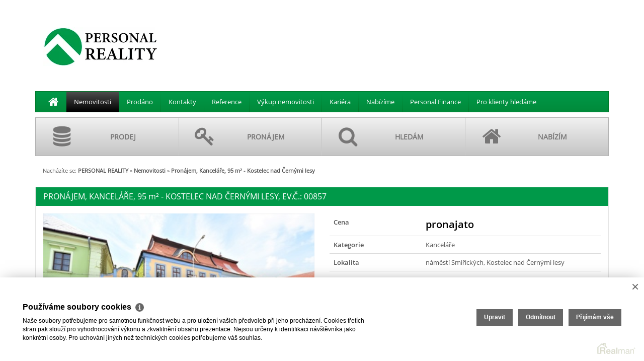

--- FILE ---
content_type: text/html
request_url: https://www.personalreality.cz/pronajem-kancelare-kostelec-nad-cernymi-lesy-okres-praha-vychod-pronajem-kancelare-95-m2-kostelec-nad-cernymi-lesy-872
body_size: 20269
content:
<!DOCTYPE html><html lang="cs"><head><base href="https://www.personalreality.cz/" /><meta http-equiv="Content-Type" content="text/html; charset=utf-8" /><meta name="author" content=" &copy; PERSONAL REALITY s.r.o., Realman s.r.o., www.realman.cz" /><meta name="viewport" content="width=device-width, user-scalable=no, initial-scale=1.0, minimum-scale=1.0, maximum-scale=1.0" /><link rel="bookmark" href="https://www.personalreality.cz" /><meta name="copyright" content="https://www.personalreality.cz" /><meta name="robots" content="index,follow" /><meta name="googlebot" content="snippet,archive" /><meta name="format-detection" content="telephone=no"><title>Pronájem, Kanceláře, 95 m² - Kostelec nad Černými lesy | PERSONAL REALITY | Moderní realitní kancelář</title><meta name="keywords" content="Pronájem, Komerční, Kanceláře, Středočeský kraj, Praha-východ, Kostelec nad Černými lesy, Kostelec nad Černými lesy, Smíšená, Dobrý, 12 500 Kč za měsíc" /><meta name="description" content="Nabízíme Vám k pronájmu kancelářské prostory (celé patro) v příjemném a klidném prostředí Terapeutického centra Modré dveře v Kostelci nad Černými lesy. Jedná se o dvě samostatné neprůchozí kanceláře.." /><link rel="shortcut icon" href="https://a.rmcl.cz/personalreality.cz/images/favicon.ico?c6597" /><link rel="stylesheet" type="text/css" href="https://a.rmcl.cz/realman5.cz/web/baseresp/assets/css/bootstrap.min.css?7adec" />
<link rel="stylesheet" type="text/css" href="https://a.rmcl.cz/realman5.cz/web/common/assets/css/jquery.fancybox-2.1.5.css?7adec" />
<link rel="stylesheet" type="text/css" href="https://a.rmcl.cz/realman5.cz/web/common/assets/css/swipebox-1.4.4.min.css?7adec" />
<link rel="stylesheet" type="text/css" href="https://a.rmcl.cz/realman5.cz/web/common/assets/css/owl.carousel-2.0.0.css?7adec" />
<link rel="stylesheet" type="text/css" href="https://a.rmcl.cz/realman5.cz/web/common/assets/css/font-opensans.css?7adec" />
<link rel="stylesheet" type="text/css" href="https://a.rmcl.cz/realman5.cz/web/common/assets/css/font-awesome.min.css?7adec" />
<link rel="stylesheet" type="text/css" href="https://a.rmcl.cz/realman5.cz/web/baseresp/assets/css/print.css?7adec" media="print" />
<link rel="stylesheet" type="text/css" href="https://a.rmcl.cz/realman5.cz/web/baseresp/assets/css/custom.css?7adec" />
<link rel="stylesheet" type="text/css" href="https://a.rmcl.cz/realman5.cz/web/baseresp/assets/css/responsive.css?7adec" />
<link rel="stylesheet" type="text/css" href="https://a.rmcl.cz/realman5.cz/web/baseresp/assets/css/realman.css?7adec" />
<link rel="stylesheet" type="text/css" href="https://a.rmcl.cz/realman5.cz/web/baseresp/assets/css/substyle100.css?7adec" />
<link rel="stylesheet" type="text/css" href="https://a.rmcl.cz/realman5.cz/web/common/assets/css/rm_common.css?7adec" />
<link rel="stylesheet" type="text/css" href="https://a.rmcl.cz/personalreality.cz/css/web.css?c6597" />
<!--[if lt IE 9]><script type="text/javascript" defer src="https://a.rmcl.cz/realman5.cz/web/baseresp/assets/js/respond.js?7adec" rm-cookieconsent="rm-technical"></script><![endif]-->
<script type="text/javascript"  src="https://a.rmcl.cz/realman5.cz/web/common/assets/js/jquery-2.1.3.min.js?7adec" rm-cookieconsent="rm-technical"></script>
<script type="text/javascript" defer src="https://a.rmcl.cz/realman5.cz/web/baseresp/assets/js/bootstrap.min.js?7adec" rm-cookieconsent="rm-technical"></script>
<script type="text/javascript" defer src="https://a.rmcl.cz/realman5.cz/web/common/assets/js/jquery.fancybox-2.1.5.pack.js?7adec" rm-cookieconsent="rm-technical"></script>
<script type="text/javascript" defer src="https://a.rmcl.cz/realman5.cz/web/common/assets/js/jquery.swipebox-1.4.4.min.js?7adec" rm-cookieconsent="rm-technical"></script>
<script type="text/javascript" defer src="https://a.rmcl.cz/realman5.cz/web/common/assets/js/owl.carousel-2.0.0.min.js?7adec" rm-cookieconsent="rm-technical"></script>
<script type="text/javascript" defer src="https://a.rmcl.cz/realman5.cz/web/baseresp/assets/js/custom.js?7adec" rm-cookieconsent="rm-technical"></script>
<script type="text/javascript" defer src="https://a.rmcl.cz/realman5.cz/web/common/assets/js/send_contact.js?7adec" rm-cookieconsent="rm-technical"></script>
<script type="text/javascript" defer src="https://a.rmcl.cz/realman5.cz/web/common/assets/js/search_ajax_form.js?7adec" rm-cookieconsent="rm-technical"></script>
<style>:root { --color-main: #009949 !important; --color-2: #000000 !important; --color-3: #aaaaaa !important; --color-main-dark6: #008a3a !important; --color-main-dark12: #007a2a !important; --color-2-light: #4d4d4d !important; --color-2-dark: #000000 !important;}</style><style type="text/css">img {width:auto;height:auto;}</style><meta content="WikaiG3caVrBcXZPavMzotKIOpWoUNd_3dCDv7dtrBA" name="google-site-verification" /><meta name="facebook-domain-verification" content="7fftoimu9flhreyfofx15be37uefri" /><script type="text/javascript"  rm-cookieconsent="rm-technical">
	window.dataLayer = window.dataLayer || [];
	function gtag(){dataLayer.push(arguments);}
	gtag("consent", "default", {
		"analytics_storage": "denied",
		"ad_storage": "denied",
		"ad_user_data": "denied",
		"ad_personalization": "denied"
	});
</script><!-- Google Tag Manager --><script type="text/javascript" defer rm-cookieconsent="rm-technical">
	(function(w,d,s,l,i){w[l]=w[l]||[];w[l].push({'gtm.start':
	new Date().getTime(),event:'gtm.js'});var f=d.getElementsByTagName(s)[0],
	j=d.createElement(s),dl=l!='dataLayer'?'&l='+l:'';j.async=true;j.src=
	'https://www.googletagmanager.com/gtm.js?id='+i+dl;f.parentNode.insertBefore(j,f);
	})(window,document,'script','dataLayer','GTM-MSRSXPN');
	</script><!-- End Google Tag Manager --><meta property="og:url" content="https://www.personalreality.cz/pronajem-kancelare-kostelec-nad-cernymi-lesy-okres-praha-vychod-pronajem-kancelare-95-m2-kostelec-nad-cernymi-lesy-872" /><meta property="og:type" content="website" /><meta property="og:image" content="https://t.rmcl.cz/personalreality.cz/estate/i0/872/1600x1600wm2006291108-f6638-pronajem-kancelare-95-m2-kostelec-nad-cernymi-lesy-f13-ecf2018105-361363885.jpg?[base64]" /><meta property="og:title" content="Pronájem, Kanceláře, 95 m² - Kostelec nad Černými lesy" /><meta property="og:description" content="Nabízíme Vám k pronájmu kancelářské prostory (celé patro) v příjemném a klidném prostředí Terapeutického centra Modré dveře v Kostelci nad Černými lesy. Jedná se o dvě samostatné neprůchozí kanceláře.." /></head><body class="noradius noleftcolumn"><!-- Google Tag Manager (noscript) -->
	<noscript><iframe src="https://www.googletagmanager.com/ns.html?id=GTM-MSRSXPN" height="0" width="0" style="display:none;visibility:hidden"></iframe></noscript>
	<!-- End Google Tag Manager (noscript) --><div class="navbar navbar-default"><div class="container"><div class="row"><div class="col-sm-3"><div class="navbar-header"><button type="button" data-toggle="collapse" data-target="#navbar-collapse-1" class="navbar-toggle menu">MENU<br><i class="fa fa-chevron-down"></i></button><a href="https://www.personalreality.cz" title="PERSONAL REALITY s.r.o." class="logo-bg" rmg="wu" style="background-image:url(https://t.rmcl.cz/personalreality.cz/web_domain/i0/1/230x180-k6c8c-3ff42-personal-reality-logo-20a7018105-3053009580.png?rh8H6GhAeCfe7S1tgMKms3d0I6nnTbudpSa-VW-QH7h6C5UIWCDU3xTP1oZp37e1aSSxX7VCeL2KGStOkc2U270oBzyfTVeAc2eB0sd1Ixb02P-EfixkUWK3YZlJsH_sh-QiNIvFTwMu3DJpXoijaFYMvGtjob0HG6ee4plfI02sOvm1);"></a></div></div><div class="col-sm-9"><div id="navbar-collapse-1" class="navbar-collapse collapse"><ul class="nav navbar-nav"><li class="homeicon"><a href="https://www.personalreality.cz" title="PERSONAL REALITY s.r.o."><i class="fa fa-home"></i></a></li><li class="active"><a href="https://www.personalreality.cz/nemovitosti" title="Nemovitosti">Nemovitosti</a></li><li class=""><a href="https://www.personalreality.cz/prodane-nemovitosti" title="Prodáno">Prodáno</a></li><li class=""><a href="https://www.personalreality.cz/kontakty" title="Kontakty">Kontakty</a></li><li class=""><a href="https://www.personalreality.cz/reference" title="Reference">Reference</a></li><li class=""><a href="https://www.personalreality.cz/vykup-nemovitosti" title="Výkup nemovitosti">Výkup nemovitosti</a></li><li class=""><a href="https://www.personalreality.cz/kariera" title="Kariéra">Kariéra</a></li><li class=""><a href="https://www.personalreality.cz/nabizime" title="Nabízíme">Nabízíme</a></li><li class=""><a href="https://www.personalreality.cz/personal-finance" title="Personal Finance">Personal Finance</a></li><li class=""><a href="https://www.personalreality.cz/pro-klienty-hledame" title="Pro klienty hledáme">Pro klienty hledáme</a></li></ul><ul class="main"><li><a href="https://www.personalreality.cz/nase-sluzby/prodej" title="Prodej"><i class="fa fa-database"></i><strong>Prodej</strong></a></li><li><a href="https://www.personalreality.cz/nase-sluzby/pronajem" title="Pronájem"><i class="fa fa-key"></i><strong>Pronájem</strong></a></li><li><a href="https://www.personalreality.cz/nase-sluzby/hledam" title="Hledám"><i class="fa fa-search"></i><strong>Hledám</strong></a></li><li><a href="https://www.personalreality.cz/nase-sluzby/nabizim" title="Nabízím"><i class="fa fa-home"></i><strong>Nabízím</strong></a></li></ul></div></div></div></div></div><!-- /navbar --><section class="obsah detail"><div class="container"><div class="row"><div class="col-sm-3 noPrint noPhone"></div><!-- /col-sm-3 --><div class="col-sm-9"><div class="bread noPrint">Nacházíte se: <span><strong><a href="https://www.personalreality.cz/">PERSONAL REALITY</a></strong></span> <span> &raquo; <strong><a href="https://www.personalreality.cz/nemovitosti">Nemovitosti</a></strong></span> <span> &raquo; <strong>Pronájem, Kanceláře, 95 m² - Kostelec nad Černými lesy</strong></span> </div><div class="col-sm-12"><div class="row"><h1 class="col-sm-12">Pronájem, Kanceláře, 95 <lc>m²</lc> - Kostelec nad Černými lesy, Ev.č.: 00857</h1><div class="col-sm-6"><div class="row"><div class="col-sm-12"><a href="https://t.rmcl.cz/personalreality.cz/estate/i0/872/1024x1024wm2011091805-f6638-pronajem-kancelare-95-m2-kostelec-nad-cernymi-lesy-f13-ecf2018105-2385915196.jpg?[base64]" class="fancybox" rel="gallery"><img src="https://t.rmcl.cz/personalreality.cz/estate/i0/872/390x260cwm2011091805-f6638-pronajem-kancelare-95-m2-kostelec-nad-cernymi-lesy-f13-ecf2018105-446496820.jpg?[base64]" srcset="https://t.rmcl.cz/personalreality.cz/estate/i0/872/320x214cwm2011091805-f6638-pronajem-kancelare-95-m2-kostelec-nad-cernymi-lesy-f13-ecf2018105-3093451861.jpg?[base64] 320w, https://t.rmcl.cz/personalreality.cz/estate/i0/872/390x260cwm2011091805-f6638-pronajem-kancelare-95-m2-kostelec-nad-cernymi-lesy-f13-ecf2018105-446496820.jpg?[base64] 390w" alt="f13" class="img-responsive"   width="390" height="260"  loading="lazy" /></a></div><div class="col-sm-12"><div class="row"><div class="col-sm-4 col-xs-6"><a href="https://t.rmcl.cz/personalreality.cz/estate/i0/872/1024x1024wm2011091805-28baf-pronajem-kancelare-95-m2-kostelec-nad-cernymi-lesy-pudorys1-deb2018105-1696201183.jpg?[base64]" class="fancybox" rel="gallery"><img src="https://t.rmcl.cz/personalreality.cz/estate/i0/872/195x130c-k53b0-28baf-pronajem-kancelare-95-m2-kostelec-nad-cernymi-lesy-pudorys1-deb2018105-1390152599.jpg?[base64]" alt="půdorys1" class="img-responsive"   width="195" height="130"  loading="lazy" /></a></div><div class="col-sm-4 col-xs-6"><a href="https://t.rmcl.cz/personalreality.cz/estate/i0/872/1024x1024wm2011091805-7a95f-pronajem-kancelare-95-m2-kostelec-nad-cernymi-lesy-f1-3524018105-269016763.jpg?[base64]" class="fancybox" rel="gallery"><img src="https://t.rmcl.cz/personalreality.cz/estate/i0/872/195x130c-k7361-7a95f-pronajem-kancelare-95-m2-kostelec-nad-cernymi-lesy-f1-3524018105-1016610376.jpg?[base64]" alt="f1" class="img-responsive"   width="195" height="130"  loading="lazy" /></a></div><div class="col-sm-4 col-xs-6"><a href="https://t.rmcl.cz/personalreality.cz/estate/i0/872/1024x1024wm2011091805-74ead-pronajem-kancelare-95-m2-kostelec-nad-cernymi-lesy-f5-3399018105-3881679558.jpg?[base64]" class="fancybox" rel="gallery"><img src="https://t.rmcl.cz/personalreality.cz/estate/i0/872/195x130c-k0c6c-74ead-pronajem-kancelare-95-m2-kostelec-nad-cernymi-lesy-f5-3399018105-3419232821.jpg?[base64]" alt="f5" class="img-responsive"   width="195" height="130"  loading="lazy" /></a></div><div class="col-sm-4 col-xs-6"><a href="https://t.rmcl.cz/personalreality.cz/estate/i0/872/1024x1024wm2011091805-305ff-pronajem-kancelare-95-m2-kostelec-nad-cernymi-lesy-f14-654e018105-1896184960.jpg?[base64]" class="fancybox" rel="gallery"><img src="https://t.rmcl.cz/personalreality.cz/estate/i0/872/195x130c-kb98b-305ff-pronajem-kancelare-95-m2-kostelec-nad-cernymi-lesy-f14-654e018105-1436372934.jpg?[base64]" alt="f14" class="img-responsive"   width="195" height="130"  loading="lazy" /></a></div><div class="col-sm-4 col-xs-6"><a href="https://t.rmcl.cz/personalreality.cz/estate/i0/872/1024x1024wm2011091805-1a7ce-pronajem-kancelare-95-m2-kostelec-nad-cernymi-lesy-f17-0c7b018105-1346866795.jpg?[base64]" class="fancybox" rel="gallery"><img src="https://t.rmcl.cz/personalreality.cz/estate/i0/872/195x130c-kbb5f-1a7ce-pronajem-kancelare-95-m2-kostelec-nad-cernymi-lesy-f17-0c7b018105-1960820013.jpg?[base64]" alt="f17" class="img-responsive"   width="195" height="130"  loading="lazy" /></a></div><div class="col-sm-4 col-xs-6"><a href="https://t.rmcl.cz/personalreality.cz/estate/i0/872/1024x1024wm2011091805-05814-pronajem-kancelare-95-m2-kostelec-nad-cernymi-lesy-f2-ee50018105-3700058991.jpg?[base64]" class="fancybox" rel="gallery"><img src="https://t.rmcl.cz/personalreality.cz/estate/i0/872/195x130c-k623f-05814-pronajem-kancelare-95-m2-kostelec-nad-cernymi-lesy-f2-ee50018105-4028271516.jpg?[base64]" alt="f2" class="img-responsive"   width="195" height="130"  loading="lazy" /></a></div><div class="col-sm-4 col-xs-6" style="display:none;" ><a href="https://t.rmcl.cz/personalreality.cz/estate/i0/872/1024x1024wm2011091805-d3c73-pronajem-kancelare-95-m2-kostelec-nad-cernymi-lesy-f4-f096018105-3236685430.jpg?[base64]" class="fancybox" rel="gallery"><img src="https://t.rmcl.cz/personalreality.cz/estate/i0/872/195x130c-k14e4-d3c73-pronajem-kancelare-95-m2-kostelec-nad-cernymi-lesy-f4-f096018105-3967485573.jpg?[base64]" alt="f4" class="img-responsive"   width="195" height="130"  loading="lazy" /></a></div><div class="col-sm-4 col-xs-6" style="display:none;" ><a href="https://t.rmcl.cz/personalreality.cz/estate/i0/872/1024x1024wm2011091805-e6887-pronajem-kancelare-95-m2-kostelec-nad-cernymi-lesy-f3-ef36018105-1605067653.jpg?[base64]" class="fancybox" rel="gallery"><img src="https://t.rmcl.cz/personalreality.cz/estate/i0/872/195x130c-kf8b0-e6887-pronajem-kancelare-95-m2-kostelec-nad-cernymi-lesy-f3-ef36018105-1933280118.jpg?[base64]" alt="f3" class="img-responsive"   width="195" height="130"  loading="lazy" /></a></div><div class="col-sm-4 col-xs-6" style="display:none;" ><a href="https://t.rmcl.cz/personalreality.cz/estate/i0/872/1024x1024wm2011091805-beb50-pronajem-kancelare-95-m2-kostelec-nad-cernymi-lesy-f16-f723018105-2690484260.jpg?[base64]" class="fancybox" rel="gallery"><img src="https://t.rmcl.cz/personalreality.cz/estate/i0/872/195x130c-kbc3a-beb50-pronajem-kancelare-95-m2-kostelec-nad-cernymi-lesy-f16-f723018105-2227551074.jpg?[base64]" alt="f16" class="img-responsive"   width="195" height="130"  loading="lazy" /></a></div><div class="col-sm-4 col-xs-6" style="display:none;" ><a href="https://t.rmcl.cz/personalreality.cz/estate/i0/872/1024x1024wm2011091805-fea6b-pronajem-kancelare-95-m2-kostelec-nad-cernymi-lesy-f15-ac30018105-171725397.jpg?[base64]" class="fancybox" rel="gallery"><img src="https://t.rmcl.cz/personalreality.cz/estate/i0/872/195x130c-kd6d8-fea6b-pronajem-kancelare-95-m2-kostelec-nad-cernymi-lesy-f15-ac30018105-782524691.jpg?[base64]" alt="f15" class="img-responsive"   width="195" height="130"  loading="lazy" /></a></div><div class="col-sm-4 col-xs-6" style="display:none;" ><a href="https://t.rmcl.cz/personalreality.cz/estate/i0/872/1024x1024wm2011091805-c450a-pronajem-kancelare-95-m2-kostelec-nad-cernymi-lesy-f11-dcd6018105-165605347.jpg?[base64]" class="fancybox" rel="gallery"><img src="https://t.rmcl.cz/personalreality.cz/estate/i0/872/195x130c-ka198-c450a-pronajem-kancelare-95-m2-kostelec-nad-cernymi-lesy-f11-dcd6018105-759618725.jpg?[base64]" alt="f11" class="img-responsive"   width="195" height="130"  loading="lazy" /></a></div><div class="col-sm-4 col-xs-6" style="display:none;" ><a href="https://t.rmcl.cz/personalreality.cz/estate/i0/872/1024x1024wm2011091805-856d2-pronajem-kancelare-95-m2-kostelec-nad-cernymi-lesy-f9-cb97018105-3697076981.jpg?[base64]" class="fancybox" rel="gallery"><img src="https://t.rmcl.cz/personalreality.cz/estate/i0/872/195x130c-k1747-856d2-pronajem-kancelare-95-m2-kostelec-nad-cernymi-lesy-f9-cb97018105-4039903750.jpg?[base64]" alt="f9" class="img-responsive"   width="195" height="130"  loading="lazy" /></a></div><div class="col-sm-4 col-xs-6" style="display:none;" ><a href="https://t.rmcl.cz/personalreality.cz/estate/i0/872/1024x1024wm2011091805-c25f6-pronajem-kancelare-95-m2-kostelec-nad-cernymi-lesy-f10-fc88018105-887277404.jpg?[base64]" class="fancybox" rel="gallery"><img src="https://t.rmcl.cz/personalreality.cz/estate/i0/872/195x130c-ke81c-c25f6-pronajem-kancelare-95-m2-kostelec-nad-cernymi-lesy-f10-fc88018105-276493338.jpg?[base64]" alt="f10" class="img-responsive"   width="195" height="130"  loading="lazy" /></a></div><div class="col-sm-4 col-xs-6" style="display:none;" ><a href="https://t.rmcl.cz/personalreality.cz/estate/i0/872/1024x1024wm2011091805-6ba67-pronajem-kancelare-95-m2-kostelec-nad-cernymi-lesy-pudorys-popisek-cb47018105-2494522423.jpg?[base64]" class="fancybox" rel="gallery"><img src="https://t.rmcl.cz/personalreality.cz/estate/i0/872/195x130c-k7b52-6ba67-pronajem-kancelare-95-m2-kostelec-nad-cernymi-lesy-pudorys-popisek-cb47018105-4145561736.jpg?[base64]" alt="půdorys popisek" class="img-responsive"   width="195" height="130"  loading="lazy" /></a></div><div class="col-sm-4 col-xs-6" style="display:none;" ><a href="https://t.rmcl.cz/personalreality.cz/estate/i0/872/1024x1024wm2011091805-ff2a9-pronajem-kancelare-95-m2-kostelec-nad-cernymi-lesy-f12-1e9c018105-1667161910.jpg?[base64]" class="fancybox" rel="gallery"><img src="https://t.rmcl.cz/personalreality.cz/estate/i0/872/195x130c-k682a-ff2a9-pronajem-kancelare-95-m2-kostelec-nad-cernymi-lesy-f12-1e9c018105-1204218992.jpg?[base64]" alt="f12" class="img-responsive"   width="195" height="130"  loading="lazy" /></a></div><div class="col-sm-4 col-xs-6" style="display:none;" ><a href="https://t.rmcl.cz/personalreality.cz/estate/i0/872/1024x1024wm2011091805-27736-pronajem-kancelare-95-m2-kostelec-nad-cernymi-lesy-f8-e34d018105-614296106.jpg?[base64]" class="fancybox" rel="gallery"><img src="https://t.rmcl.cz/personalreality.cz/estate/i0/872/195x130c-k72ee-27736-pronajem-kancelare-95-m2-kostelec-nad-cernymi-lesy-f8-e34d018105-135105241.jpg?[base64]" alt="f8" class="img-responsive"   width="195" height="130"  loading="lazy" /></a></div><div class="col-sm-4 col-xs-6" style="display:none;" ><a href="https://t.rmcl.cz/personalreality.cz/estate/i0/872/1024x1024wm2011091805-e2b85-pronajem-kancelare-95-m2-kostelec-nad-cernymi-lesy-f18-119a018105-681609793.jpg?[base64]" class="fancybox" rel="gallery"><img src="https://t.rmcl.cz/personalreality.cz/estate/i0/872/195x130c-k254a-e2b85-pronajem-kancelare-95-m2-kostelec-nad-cernymi-lesy-f18-119a018105-205043975.jpg?[base64]" alt="f18" class="img-responsive"   width="195" height="130"  loading="lazy" /></a></div><div class="col-sm-4 col-xs-6" style="display:none;" ><a href="https://t.rmcl.cz/personalreality.cz/estate/i0/872/1024x1024wm2011091805-8eeb3-pronajem-kancelare-95-m2-kostelec-nad-cernymi-lesy-f6-2fb2018105-1439695642.jpg?[base64]" class="fancybox" rel="gallery"><img src="https://t.rmcl.cz/personalreality.cz/estate/i0/872/195x130c-kee1e-8eeb3-pronajem-kancelare-95-m2-kostelec-nad-cernymi-lesy-f6-2fb2018105-2034295785.jpg?[base64]" alt="f6" class="img-responsive"   width="195" height="130"  loading="lazy" /></a></div><div class="col-sm-4 col-xs-6" style="display:none;" ><a href="https://t.rmcl.cz/personalreality.cz/estate/i0/872/1024x1024wm2011091805-cee6f-pronajem-kancelare-95-m2-kostelec-nad-cernymi-lesy-f7-35ea018105-975955131.jpg?[base64]" class="fancybox" rel="gallery"><img src="https://t.rmcl.cz/personalreality.cz/estate/i0/872/195x130c-ke23c-cee6f-pronajem-kancelare-95-m2-kostelec-nad-cernymi-lesy-f7-35ea018105-381355080.jpg?[base64]" alt="f7" class="img-responsive"   width="195" height="130"  loading="lazy" /></a></div><div class="col-sm-4 col-xs-6" style="display:none;" ><a href="https://t.rmcl.cz/personalreality.cz/estate/i0/872/1024x1024wm2011091805-b061f-pronajem-kancelare-95-m2-kostelec-nad-cernymi-lesy-pudorys-4239018105-3235325967.jpg?[base64]" class="fancybox" rel="gallery"><img src="https://t.rmcl.cz/personalreality.cz/estate/i0/872/195x130c-kc7b8-b061f-pronajem-kancelare-95-m2-kostelec-nad-cernymi-lesy-pudorys-4239018105-3709767908.jpg?[base64]" alt="půdorys" class="img-responsive"   width="195" height="130"  loading="lazy" /></a></div><div class="col-sm-4 col-xs-6" style="display:none;" ><a href="https://t.rmcl.cz/personalreality.cz/estate/i0/872/1024x1024wm2011091805-80447-pronajem-kancelare-95-m2-kostelec-nad-cernymi-lesy-mapa-f28b018105-280408484.jpg?[base64]" class="fancybox" rel="gallery"><img src="https://t.rmcl.cz/personalreality.cz/estate/i0/872/195x130c-kbdac-80447-pronajem-kancelare-95-m2-kostelec-nad-cernymi-lesy-mapa-f28b018105-2402143538.jpg?[base64]" alt="mapa" class="img-responsive"   width="195" height="130"  loading="lazy" /></a></div></div></div><style type="text/css">
span.rmea_logoff, span.rmea_log_delimiter, span.rmea_logged {display:inline !important;}
.rmea_widget .alert h4 {margin:0px !important;}      
.rmea_info .alert span {margin:0px;float:none;display:inline !important;}
</style><div class="col-sm-12"></div><div class="col-sm-12"><script type="text/javascript" async src="https://a.rmcl.cz/realman5.cz/web/common/assets/js/openStreetMap.js?13b35" rm-cookieconsent="rm-technical"></script><link rel="stylesheet" href="https://cdnjs.cloudflare.com/ajax/libs/leaflet/1.9.4/leaflet.min.css" integrity="sha512-h9FcoyWjHcOcmEVkxOfTLnmZFWIH0iZhZT1H2TbOq55xssQGEJHEaIm+PgoUaZbRvQTNTluNOEfb1ZRy6D3BOw==" crossorigin="anonymous" referrerpolicy="no-referrer" /><link rel="stylesheet" href="https://cdnjs.cloudflare.com/ajax/libs/leaflet.markercluster/1.5.3/MarkerCluster.min.css" integrity="sha512-ENrTWqddXrLJsQS2A86QmvA17PkJ0GVm1bqj5aTgpeMAfDKN2+SIOLpKG8R/6KkimnhTb+VW5qqUHB/r1zaRgg==" crossorigin="anonymous" referrerpolicy="no-referrer" /><link rel="stylesheet" href="https://cdnjs.cloudflare.com/ajax/libs/leaflet.markercluster/1.5.3/MarkerCluster.Default.min.css" integrity="sha512-fYyZwU1wU0QWB4Yutd/Pvhy5J1oWAwFXun1pt+Bps04WSe4Aq6tyHlT4+MHSJhD8JlLfgLuC4CbCnX5KHSjyCg==" crossorigin="anonymous" referrerpolicy="no-referrer" /><style type="text/css">.rm-map-osm-wrapper { z-index:0; } .leaflet-container { font-size:11px !important; } .leaflet-container span { color:#000 !important; display:inline !important; float:none !important; margin:0 !important; } .leaflet-popup-content > div { max-width:75vw; } .leaflet-container .leaflet-tile { border-radius:0 !important; }</style><script type="text/javascript" integrity="sha512-puJW3E/qXDqYp9IfhAI54BJEaWIfloJ7JWs7OeD5i6ruC9JZL1gERT1wjtwXFlh7CjE7ZJ+/vcRZRkIYIb6p4g==" crossorigin="anonymous" referrerpolicy="no-referrer" src="https://cdnjs.cloudflare.com/ajax/libs/leaflet/1.9.4/leaflet.min.js" rm-cookieconsent="rm-technical"></script><script type="text/javascript" integrity="sha512-TiMWaqipFi2Vqt4ugRzsF8oRoGFlFFuqIi30FFxEPNw58Ov9mOy6LgC05ysfkxwLE0xVeZtmr92wVg9siAFRWA==" crossorigin="anonymous" referrerpolicy="no-referrer" src="https://cdnjs.cloudflare.com/ajax/libs/leaflet.markercluster/1.5.3/leaflet.markercluster.min.js" rm-cookieconsent="rm-technical"></script><script type="text/javascript"  rm-cookieconsent="rm-technical">var mapHasOwnMarkerIcon = 0;</script><div id="map-canvas" class="rm-map-osm-wrapper"></div><script type="text/javascript"  rm-cookieconsent="rm-technical">$(window).on("load", function(){ renderOpenStreetMap( "map-canvas", 49.994213, 14.8608649, 2, "náměstí Smiřických<br>281 63&nbsp;Kostelec nad Černými lesy", "https://a.rmcl.cz/personalreality.cz/images/marker.png?c6597", {} ); });</script></div><div class="col-sm-12 noPrint noPhone"><img src="https://t.rmcl.cz/personalreality.cz/company/i0/5/105x140-ka81b-fd1b5-k93c9-de102-kostelec-nad-cernymi-lesy-k6c38-519ba-personal-reality-s-r-o-logo-221ffb-aa557e-4cbd018105-2290811931.png?[base64]" alt="Praha 5 - Smíchov"   width="105" height="140"  loading="lazy" /><span><strong>Praha 5 - Smíchov</strong><br />Štefánikova 16/29<br />Praha - Smíchov<br /><a href="tel:+420604255250">+420 604 255 250</a><br /><a href="/cdn-cgi/l/email-protection#c0a9aea6afe5f4f0b0a5b2b3afaea1acb2a5a1aca9b4b9eea3ba"><span class="__cf_email__" data-cfemail="a8c1c6cec7e8d8cddadbc7c6c9c4dacdc9c4c1dcd186cbd2">[email&#160;protected]</span></a></span></div></div></div><!-- /detail01  --><div class="col-sm-6"><div class="row"><div class="col-sm-12"><table class="table"><tr><td>Cena</td><td><span>pronajato</span></td></tr><tr><td>Kategorie</td><td>Kanceláře</td></tr><tr><td>Lokalita</td><td>náměstí Smiřických, Kostelec nad Černými lesy</td></tr><tr><td>Okres</td><td>Praha-východ</td></tr><tr><td>Užitná plocha</td><td>95 m²</td></tr><tr><td>Plocha kanceláří</td><td>75 m²</td></tr><tr><td>Počet podlaží</td><td>3</td></tr><tr><td>Podlaží umístění</td><td>3. NP</td></tr><tr><td>Stav objektu</td><td>Dobrý</td></tr><tr><td>Budova</td><td>Smíšená</td></tr><tr><td>Typ domu</td><td>Patrový</td></tr><tr><td>Zástavba</td><td>Obchodní a obytná</td></tr><tr><td>Datum nastěhování</td><td>Ihned</td></tr><tr><td colspan="2"><span class="bold"><center title="En. náročnost b.">G (PENB nedodán)</center></span></td></tr><tr><td colspan="2"><span class="bold"><center>EXKLUZIVNÍ NABÍDKA</center></span></td></tr></table></div><div class="col-sm-12"><b>Popis</b><p>Nabízíme Vám k pronájmu kancelářské prostory (celé patro) v příjemném a klidném prostředí Terapeutického centra Modré dveře v Kostelci nad Černými lesy. Jedná se o dvě samostatné neprůchozí kanceláře ve 3.NP s krásným výhledem do centra města nebo romantické zahrady terapeutického centra. Dále je součástí chodbička, schodiště a samostatné WC. Velikost větší kanceláře je 53 m2, menší 22 m2, celé patro 95 m2.  Vhodné jako kanceláře, školící centrum, ateliér, apod.  Přímo v objektu se nachází výborná kavárna s posezením v zahradě. Volné ihned. Lze pronajmout s vybavením, nebo lze vyklidit. Pro více informací volejte makléři a požádejte si o termín prohlídky.</p></div></div></div><!-- /detail02  --><div class="col-sm-12 noPrint mt40"><ul><li><a href="#" data-toggle="modal" data-target="#odeslatEmailem"><i class="fa fa-envelope-o"></i> ODESLAT E-MAILEM</a></li><li><a href="#" data-toggle="modal" data-target="#zaslatDotaz"><i class="fa fa-question-circle"></i> ZASLAT DOTAZ</a></li><li class="tisk"><a rel="nofollow" target="_blank" href="src/getpdf.php?rm_rq=uS+oLebq77Ae1StXkCreCqrSbUm0wxFnKbCP0g8qKE3HLrdphRgoGrANSwOvi5ElyfBmjpTRIijeWjP6%2FsH4z70w2yq30%2BpUvoZ0UQ0Km5hjMY%3D"><i class="fa fa-print"></i> Vytisknout</a></li></ul></div></div></div><!-- Modal --><div class="modal fade" id="odeslatEmailem" tabindex="-1" role="dialog" aria-labelledby="myModalLabel" aria-hidden="true"><div class="modal-dialog"><div class="modal-content "><form action="javascript:send_contact('send_email');" method="post" accept-charset="utf-8" enctype="text/plain" id="send_email"><div class="modal-header"><button type="button" class="close" data-dismiss="modal"><span aria-hidden="true">&times;</span><span class="sr-only">Zavřít</span></button><h4 class="modal-title">Zaslat nabídku na e-mail</h4></div><div class="modal-body"><div class="row"><div class="col-sm-6"><label for="form-name">Moje jméno *</label><input type="text" id="form-name" name="Sender" class="form-control"></div><div class="col-sm-6"><label for="form-myemail">Můj e-mail *</label><input type="text" id="form-myemail" name="SenderEmail" class="form-control"></div><div class="col-sm-12"><label for="form-email">E-mail adresáta *</label><input type="text" id="form-email" name="RecipientEmail" class="form-control"></div><div class="col-sm-12"><label for="form-text">Zpráva pro adresáta</label><textarea id="form-text" name="Text" class="form-control"/>Zasílám zajímavou nabídku nemovitosti "Pronájem, Kanceláře, 95 m² - Kostelec nad Černými lesy, pronajato"

</textarea></div></div></div><div class="modal-footer"><button type="button" class="btn btn-default" data-dismiss="modal">Zavřít</button><button type="submit" name="Send" class="btn btn-primary">Odeslat</button></div><input type="hidden" name="FormData" value="uS+lzkjGwtaVRXVnxyHNelbkum%2Frmowa9ms5Wdu%2Beqo0YMbQNbqEaJVnvfEiY3hf9%2Fw3Li6vHX3M9ZJl1AZsMXTzGc4%2BI5nrI5rAcSFTQ%2Fuv67dfeTmIdjOtwFYVH1ky4%2FkxA1c5lo8GC8YiLLLGvgSWuTXU%2F7Ls83JYrhfpe5%2BrqOquwsxE%2BlR21w7xLxgA7ObxYytSvSL5cJfcfU7MVzRcA%3D%3D" /></form></div></div></div><!-- Modal --><div class="modal fade" id="zaslatDotaz" tabindex="-1" role="dialog" aria-labelledby="myModalLabel" aria-hidden="true"><div class="modal-dialog"><div class="modal-content "><form action="javascript:send_contact('send_seller');" method="post" accept-charset="utf-8" enctype="text/plain" id="send_seller"><div class="modal-header"><button type="button" class="close" data-dismiss="modal"><span aria-hidden="true">&times;</span><span class="sr-only">Zavřít</span></button><h4 class="modal-title">Dotaz k této nemovitosti</h4></div><div class="modal-body"><div class="row"><div class="col-sm-12">Máte dotaz k této nabídce? Kontaktujte přímo odpovědného makléře.</div><div class="col-sm-6"><label for="form-name2">Moje jméno *</label><input type="text" id="form-name2" name="Sender" class="form-control"></div><div class="col-sm-6"><label for="form-email2">Můj e-mail</label><input type="text" id="form-email2" name="SenderEmail" class="form-control"></div><div class="col-sm-12"><label for="form-phone2">Můj telefon</label><input type="text" id="form-phone2" name="SenderPhone" class="form-control"></div><div class="col-sm-12"><label for="form-text2">Moje zpráva</label><textarea id="form-text2" name="Text" class="form-control">Mám dotaz k nemovitosti "Pronájem, Kanceláře, 95 m² - Kostelec nad Černými lesy, pronajato"

</textarea></div></div></div><div class="modal-footer"><button type="button" class="btn btn-default" data-dismiss="modal">Zavřít</button><button type="submit" name="Send" class="btn btn-primary">Odeslat</button></div><input type="hidden" name="FormData" value="uS+LJ6xA0dVvTnKnt3QDhmeAk4fiTmCIHUVGzejXulvhy1yB4mmSwAP9ixj34RPHQbVE75LsS7kmgEGh8Bwbx6lP%2FwAKhATaWn%2F13QLSOuY874CUrB3pGMA6Xm19tFIverbRdSYob7kBG4SbM3i8SY4ySwJ8KiWEZpNIYr5PgSJfjt9tLSlRItHmQ%2BudBYxcs4kqN%2BDfpsE1VaeZZIUnxCnZlJtrjccmAwBPS0DhCDvt20%3D" /></form></div></div></div></div><!-- /col-sm-9 --></div></div></section><!-- /obsah --><footer><div class="container"><div class="row"><div class="col-sm-9 col-sm-offset-3"><div class="navbar-collapse collapse"><ul class="nav navbar-nav"><li class="homeicon"><a href="https://www.personalreality.cz" title="PERSONAL REALITY s.r.o."><i class="fa fa-home"></i></a></li><li class="active"><a href="https://www.personalreality.cz/nemovitosti" title="Nemovitosti">Nemovitosti</a></li><li class=""><a href="https://www.personalreality.cz/prodane-nemovitosti" title="Prodáno">Prodáno</a></li><li class=""><a href="https://www.personalreality.cz/kontakty" title="Kontakty">Kontakty</a></li><li class=""><a href="https://www.personalreality.cz/reference" title="Reference">Reference</a></li><li class=""><a href="https://www.personalreality.cz/vykup-nemovitosti" title="Výkup nemovitosti">Výkup nemovitosti</a></li><li class=""><a href="https://www.personalreality.cz/kariera" title="Kariéra">Kariéra</a></li><li class=""><a href="https://www.personalreality.cz/nabizime" title="Nabízíme">Nabízíme</a></li><li class=""><a href="https://www.personalreality.cz/personal-finance" title="Personal Finance">Personal Finance</a></li><li class=""><a href="https://www.personalreality.cz/pro-klienty-hledame" title="Pro klienty hledáme">Pro klienty hledáme</a></li></ul></div><p>2026 &copy; PERSONAL REALITY s.r.o., všechna práva vyhrazena | <a href="https://www.personalreality.cz/rm-povinne-informace">Povinně&nbsp;zveřejňované&nbsp;informace</a><span>Realitní SW <a href="http://www.realman.cz/"><strong>Real</strong>man</a></span></p></div></div></div></footer><script data-cfasync="false" src="/cdn-cgi/scripts/5c5dd728/cloudflare-static/email-decode.min.js"></script><script type="text/javascript" defer src="https://a.rmcl.cz/realman5.cz/web/common/assets/js/jquery.inputmask.bundle.min.js?13b35" rm-cookieconsent="rm-technical"></script>
<script type="text/javascript" defer src="https://a.rmcl.cz/realman5.cz/web/common/assets/js/realman_mask.js?13b35" rm-cookieconsent="rm-technical"></script>
<script type="text/javascript" defer src="https://c.seznam.cz/js/rc.js" rm-cookieconsent="rm-technical"></script><script type="text/javascript"  rm-cookieconsent="rm-technical">
	window.sznIVA.IS.updateIdentities({ eid: null });
	var retargetingConf = {
		rtgId: 146044,
		consent: 0
	};
	if (window.rc && window.rc.retargetingHit) {
		window.rc.retargetingHit(retargetingConf);
	}</script><script type="text/plain"  rm-cookieconsent="rm-marketing">'[base64]'</script><script rm-cookieconsent="rm-marketing" type="application/ld+json">{"@context":"https:\/\/schema.org","@type":"BreadcrumbList","itemListElement":[{"@type":"ListItem","position":1,"name":"PERSONAL REALITY","item":"https:\/\/www.personalreality.cz\/"},{"@type":"ListItem","position":2,"name":"Nemovitosti","item":"https:\/\/www.personalreality.cz\/nemovitosti"},{"@type":"ListItem","position":3,"name":"Pron\u00e1jem, Kancel\u00e1\u0159e, 95 m\u00b2 - Kostelec nad \u010cern\u00fdmi lesy","item":"https:\/\/www.personalreality.cz\/pronajem-kancelare-kostelec-nad-cernymi-lesy-okres-praha-vychod-pronajem-kancelare-95-m2-kostelec-nad-cernymi-lesy-872"}]}</script><script type="text/javascript"  rm-cookieconsent="rm-technical">var gdprcookies_translation = { "title": "Používáme soubory cookies","text": "Naše soubory potřebujeme pro samotnou funkčnost webu a pro uložení vašich předvoleb při jeho procházení. Cookies třetích stran pak slouží pro vyhodnocování výkonu a zkvalitnění obsahu prezentace. Nejsou určeny k identifikaci návštěvníka jako konkrétní osoby. Pro uchování jiných než technických cookies potřebujeme váš souhlas.","technical_title": "Technické cookies","technical_text": "Pokud už je uložíme, pak jsou nezbytné, aby web fungoval a mohli jste používat jeho funkce. Slouží pro mapy, zabezpečení, odesílání formulářů, preference položek, jazyka, měny, dále slouží pro rozložení zatížení při načítání souborů, apod.","analytical_title": "Analytické cookies","analytical_text": "Používají se ke shromažďování dat pro analýzu provozu našeho webu. Díky těmto datům víme, odkud návštěvníci přichází, co je na webu zajímá, dobu jejich návštěvy apod. a tak zpříjemňovat uživatelský zážitek.","marketing_title": "Marketingové cookies","marketing_text": "Ukládání těchto souborů slouží pro zobrazování relevantnějšího obsahu i reklamy a také nastaví souhlas s odesíláním údajů o uživatelích souvisejících s reklamami společnosti Google. Nepovolení neznamená skrytí reklamy.","save": "Uložit","close": "Zavřít","edit": "Upravit","settings": "Upravit moje předvolby","decline": "Odmítnout","acceptall": "Přijímám vše","more_info": "Více informací", };</script><script type="text/javascript" async rm-cookieconsent-googleconsentmode="1" src="https://a.rmcl.cz/realman5.cz/web/common/assets/js/rm-cookieconsent.js?v=b64_11.js&13b35" rm-cookieconsent="rm-technical"></script><script defer src="https://static.cloudflareinsights.com/beacon.min.js/vcd15cbe7772f49c399c6a5babf22c1241717689176015" integrity="sha512-ZpsOmlRQV6y907TI0dKBHq9Md29nnaEIPlkf84rnaERnq6zvWvPUqr2ft8M1aS28oN72PdrCzSjY4U6VaAw1EQ==" data-cf-beacon='{"version":"2024.11.0","token":"cd25218d05ed40f380006a416a580a7d","r":1,"server_timing":{"name":{"cfCacheStatus":true,"cfEdge":true,"cfExtPri":true,"cfL4":true,"cfOrigin":true,"cfSpeedBrain":true},"location_startswith":null}}' crossorigin="anonymous"></script>
</body></html>

--- FILE ---
content_type: text/css; charset=utf-8
request_url: https://a.rmcl.cz/realman5.cz/web/baseresp/assets/css/custom.css?7adec
body_size: 3086
content:
/* basic -------------------------------------------------- */
body {
	font-family:'OpenSansRegular';
	font-size:13px;
	color:#525252;
	background:#f1f8fe url(../images/bg.jpg) no-repeat center top;
}
a, button {
	transition: all 0.2s ease-in-out;
	-moz-transition: all 0.2s ease-in-out;
	-webkit-transition: all 0.2s ease-in-out;
	-o-transition: all 0.2s ease-in-out;
	outline:none;
}
::-webkit-input-placeholder {
	font-size:13px;
	line-height:22px;
}
::-moz-placeholder {
	font-size:13px;
	line-height:22px;
}
:-moz-placeholder {   /* Older versions of Firefox */
	font-size:13px;
	line-height:22px;
}
:-ms-input-placeholder { 
	font-size:13px;
	line-height:22px;
}
.btn-link:hover, .btn-link:focus {outline:none !important;}
.form-control:focus {
	box-shadow:#528bca;
	border-color:#528bca;
}



/* menu header -------------------------------------------------- */
.navbar-default {
	background-color:transparent;
	border-color:transparent;
	margin-bottom:0;
}
.navbar-default .col-sm-3 {
	text-align:center;
}
#navbar-collapse-1 {padding:0;}
#navbar-collapse-1 ul.navbar-nav {
	width:100%;
	padding:0 10px;
	margin:140px 0 10px 0;
	background: -webkit-linear-gradient(#528bca, #4375ac);
	background: -o-linear-gradient(#528bca, #4375ac);
	background: -moz-linear-gradient(#528bca, #4375ac);
	background: linear-gradient(#528bca, #4375ac);
	border:solid 1px #345f8f;
	border-radius:14px;
}
#navbar-collapse-1 ul.navbar-nav li {
	padding-right:1px;
	background: -webkit-linear-gradient(#5189c7, #386597);
	background: -o-linear-gradient(#5189c7, #386597);
	background: -moz-linear-gradient(#5189c7, #386597);
	background: linear-gradient(#5189c7, #386597);
}
#navbar-collapse-1 ul.navbar-nav li:last-child {padding-right:0;}
#navbar-collapse-1 ul.navbar-nav li a {
	color:#fff;
	padding-top:10px;
	padding-bottom:10px;
	background: -webkit-linear-gradient(#528bca, #4375ac);
	background: -o-linear-gradient(#528bca, #4375ac);
	background: -moz-linear-gradient(#528bca, #4375ac);
	background: linear-gradient(#528bca, #4375ac);
}
#navbar-collapse-1 ul.navbar-nav li a:hover, #navbar-collapse-1 ul.navbar-nav li.active > a {
	background: -webkit-linear-gradient(#87cc58, #37a53a);
	background: -o-linear-gradient(#87cc58, #37a53a);
	background: -moz-linear-gradient(#87cc58, #37a53a);
	background: linear-gradient(#87cc58, #37a53a);
}
#navbar-collapse-1 ul.navbar-nav>li.open>a {
	background: -webkit-linear-gradient(#87cc58, #37a53a);
	background: -o-linear-gradient(#87cc58, #37a53a);
	background: -moz-linear-gradient(#87cc58, #37a53a);
	background: linear-gradient(#87cc58, #37a53a);
}
.dropdown-menu {
	background-color:#37a53a;
	border:1px solid #345f8f;
}
.dropdown-menu>li {background:none !important;}
.dropdown-menu>li>a {
	color:#fff;
	background:none !important;
}
.dropdown-menu>li>a:hover {
	background: -webkit-linear-gradient(#87cc58, #37a53a) !important;
	background: -o-linear-gradient(#87cc58, #37a53a) !important;
	background: -moz-linear-gradient(#87cc58, #37a53a) !important;
	background: linear-gradient(#87cc58, #37a53a) !important;
}
.dropdown-menu>li.nolink {
	padding:10px 16px 0 16px;
	color:#000;
}
#navbar-collapse-1 ul.main {
	width:100%;
	float:left;
	padding:0;
	background: -webkit-linear-gradient(#f1f1f1, #c4c4c4);
	background: -o-linear-gradient(#f1f1f1, #c4c4c4);
	background: -moz-linear-gradient(#f1f1f1, #c4c4c4);
	background: linear-gradient(#f1f1f1, #c4c4c4);
	border:solid 1px #b2b2b2;
	border-radius:12px;
	overflow:hidden;
}
#navbar-collapse-1 ul.main li {
	float:left;
	padding-right:1px;
	background: -webkit-linear-gradient(#bdbdbd, #ccc);
	background: -o-linear-gradient(#bdbdbd, #ccc);
	background: -moz-linear-gradient(#bdbdbd, #ccc);
	background: linear-gradient(#bdbdbd, #ccc);
	list-style-type:none;
	width:25%;
}
#navbar-collapse-1 ul.main li:last-child {padding-right:0;}
#navbar-collapse-1 ul.main li a {
	padding:0 20px;
	background: -webkit-linear-gradient(#f1f1f1, #c4c4c4);
	background: -o-linear-gradient(#f1f1f1, #c4c4c4);
	background: -moz-linear-gradient(#f1f1f1, #c4c4c4);
	background: linear-gradient(#f1f1f1, #c4c4c4);	
	color:#777676;
	font-size:14px;
	float:left;
	width:100%;
	text-align:center;
}
#navbar-collapse-1 ul.main li a:hover {
	background: -webkit-linear-gradient(#c5c5c5, #bdbdbd);
	background: -o-linear-gradient(#c5c5c5, #bdbdbd);
	background: -moz-linear-gradient(#c5c5c5, #bdbdbd);
	background: linear-gradient(#c5c5c5, #bdbdbd);
	color:#fff;
}
#navbar-collapse-1 ul.main li a i {
	background-image:url(../images/menu-1.png);
	width:63px;
	height:75px;
	float:left;
}
#navbar-collapse-1 ul.main li:nth-child(2n) a i {background-image:url(../images/menu-2.png);}
#navbar-collapse-1 ul.main li:nth-child(3n) a i {background-image:url(../images/menu-3.png);}
#navbar-collapse-1 ul.main li:nth-child(4n) a i {background-image:url(../images/menu-4.png);}
#navbar-collapse-1 ul.main li a strong {
	display:inline-block;
	line-height:75px;
}

/* obsah -------------------------------------------------- */
/* drobeckova navigace ------------------------- */
.bread {
	font-size:11px;
	background:rgba(255,255,255,0.7);
	border-radius:8px;
	padding:10px 15px;
	color:#65727a;
}
.bread>span {margin-left:5px;}
.bread i {
	font-size:8px;
	color:#65727a;
	margin:0 5px;
}
.bread a {
	font-family:'OpenSansBold';
	color:#2b2b2b;
}
.bread a:last-child {
	font-family:'OpenSansRegular';
	color:#65727a;
}


/* rychle vyhledavani ---------------- */
.rychleVyhledavani {
	border-radius:10px;
	overflow:hidden;
	background:#91bce4;
}
.rychleVyhledavani .col-sm-12:first-child {
	background:#468bcc;
	color:#fff;
}
.rychleVyhledavani label {
	cursor:pointer;
	color:#fff;
	font-size:14px;
	font-weight:normal;
	margin-top:10px;
}
.rychleVyhledavani label input[type='radio'] {
	margin:5px 5px 0 2px;
	float:left;
}
.rychleVyhledavani .col-sm-12:first-child strong {
	display:block;
	font-size:14px;
	font-family:'OpenSansBold';
	padding:10px 0;
}
.rychleVyhledavani .form-control {margin:6px 0;}
.rychleVyhledavani .btn {
	margin:10px 0 15px;
	padding-left:35px;
	padding-right:35px;
	float:right;
	background: -webkit-linear-gradient(#518ac9, #316bac);
	background: -o-linear-gradient(#518ac9, #316bac);
	background: -moz-linear-gradient(#518ac9, #316bac);
	background: linear-gradient(#518ac9, #316bac);
	color:#fff;
	border-color:#356bb3;
}
.rychleVyhledavani .btn:hover {
	background: -webkit-linear-gradient(#316bac, #356bb3);
	background: -o-linear-gradient(#316bac, #356bb3);
	background: -moz-linear-gradient(#316bac, #356bb3);
	background: linear-gradient(#316bac, #356bb3);
}

/* kategorie ---------------- */
.kategorie {
	border-radius:10px;
	overflow:hidden;
	background:#91bce4;
	margin-top:15px;
	margin-bottom:15px;
}
.kategorie .col-sm-12:first-child {
	background:#468bcc;
	color:#fff;
}
.kategorie .col-sm-12:first-child strong {
	padding:10px 0;
	display:block;
	font-size:14px;
	font-family:'OpenSansBold';
}
.kategorie ul {
	list-style-type:disc;
	color:#fff;
	font-size:14px;
	padding:0;
}
.kategorie ul li a {
	border-bottom:solid 1px #7eaeda;
	color:#fff;
	padding:5px 13px;
	display:block;
	line-height:22px;
}
.kategorie>ul.col-sm-12>li>a {font-family:'OpenSansBold';}
.kategorie ul li a span {
/*	background:url(../images/kat-li.png) no-repeat left top; */
	width:20px;
	height:22px;
	display:inline-block;
	margin-right:5px;
}
/* .kategorie ul li ul li a span {background:url(../images/kat-li-li.png) no-repeat left top;} */
.kategorie ul li a:hover {
	text-decoration:none;
	background: -webkit-linear-gradient(#87cc58, #37a53a);
	background: -o-linear-gradient(#87cc58, #37a53a);
	background: -moz-linear-gradient(#87cc58, #37a53a);
	background: linear-gradient(#87cc58, #37a53a);
}
.kategorie ul.col-sm-12>li.active>a {
	background: -webkit-linear-gradient(#87cc58, #37a53a);
	background: -o-linear-gradient(#87cc58, #37a53a);
	background: -moz-linear-gradient(#87cc58, #37a53a);
	background: linear-gradient(#87cc58, #37a53a);
	padding-left:30px;
}
.kategorie ul.col-sm-12>li.active>ul li a {padding-left:30px;}
.kategorie ul.col-sm-12>li.active>ul li.active a {font-family:'OpenSansBold';}

/*.kategorie ul li.active ul li.active a span {background:url(../images/kat-li.png) no-repeat left top;}*/


/* banner home page -------------- */
.banner {
    padding:0;
	margin-top:15px;
}
.banner .owl-carousel .item img {
    border-radius:8px;
	overflow:hidden;
}
.banner .owl-controls {
    margin-top: 10px;
    text-align: center;
    -webkit-tap-highlight-color: transparent;
}
.banner .owl-dots .owl-dot {
    display: inline-block;
    zoom: 1;
    *display: inline;
}
.banner .owl-dots .owl-dot span {
    width: 14px;
    height: 14px;
    margin: 5px 6px;
    background: #528bca;
    display: block;
    -webkit-backface-visibility: visible;
    -webkit-transition: opacity 200ms ease;
    -moz-transition: opacity 200ms ease;
    -ms-transition: opacity 200ms ease;
    -o-transition: opacity 200ms ease;
    transition: opacity 200ms ease;
    -webkit-border-radius: 30px;
    -moz-border-radius: 30px;
    border-radius: 30px;
}
.banner .owl-dots .owl-dot.active span, .banner .owl-dots .owl-dot:hover span {background:#39a63b;}


/* polozka ---------------------------- */
.polozka {
	background:#fff;
	border-radius:8px;
	overflow:hidden;
	border:solid 1px #b2b2b2;
	margin-top:15px;
	width:49%;
}
.Xpolozka:nth-child(3n+1) {float:right;}
.polozka h2 {
	font-size:16px;
	padding-top:10px;
	padding-bottom:10px;
	text-transform:uppercase;
	background:#528bca;
	color:#fff;
	margin:0 0 15px 0;
}
.polozka span {
	background:url(../images/cena.png) no-repeat left 2px;
	padding:0 0 5px 22px;
	margin:15px 0 5px 0;
	display:block;
	font-size:14px;
	font-family:'OpenSansBold';
	color:#3ca73b;
}
.polozka a {
	padding:0 0 2px 0;
	margin:8px 0 10px 0;
	display:block;
	font-size:14px;
	color:#3ca73b;
	text-align:right;
	line-height:30px;
}
.polozka a i {
	font-size:30px;
	margin:0 0 0 10px;
	float:right;
}

/* strankovani ------------------------- */
.pagination {float:right;}
.pagination>.active>a, .pagination>.active>span, .pagination>.active>a:hover, 
.pagination>.active>span:hover, .pagination>.active>a:focus, .pagination>.active>span:focus {
	background-color: #528bca;
	border-color: #528bca;
}

.zobrazene {
	background:#91bce4 !important;
	border-radius:8px !important;
	padding:10px 15px !important;
	color:#fff !important;
	margin-top:15px !important;
	border:none !important;
}
.zobrazene .col-sm-6:nth-child(2n) {text-align:right;}
.zobrazene a {color:#fff;}


/* footer -------------------------------------------------- */
footer {
	color:#39bd99;
	font-size:13px;
	padding:10px 0 40px 0;
}
footer .collapse {padding:0;}
footer ul.navbar-nav {
	width:100%;
	padding:0 10px;
	background: -webkit-linear-gradient(#528bca, #4375ac);
	background: -o-linear-gradient(#528bca, #4375ac);
	background: -moz-linear-gradient(#528bca, #4375ac);
	background: linear-gradient(#528bca, #4375ac);
	border:solid 1px #345f8f;
	border-radius:14px;
}
footer ul.navbar-nav li {
	padding-right:1px;
	background: -webkit-linear-gradient(#5189c7, #386597);
	background: -o-linear-gradient(#5189c7, #386597);
	background: -moz-linear-gradient(#5189c7, #386597);
	background: linear-gradient(#5189c7, #386597);
}
footer ul.navbar-nav li:last-child {padding-right:0;}
footer ul.navbar-nav li a {
	color:#fff;
	padding-top:10px;
	padding-bottom:10px;
	background: -webkit-linear-gradient(#528bca, #4375ac);
	background: -o-linear-gradient(#528bca, #4375ac);
	background: -moz-linear-gradient(#528bca, #4375ac);
	background: linear-gradient(#528bca, #4375ac);
}
footer ul.navbar-nav li a:hover {
	background: -webkit-linear-gradient(#87cc58, #37a53a);
	background: -o-linear-gradient(#87cc58, #37a53a);
	background: -moz-linear-gradient(#87cc58, #37a53a);
	background: linear-gradient(#87cc58, #37a53a);
}
footer ul.navbar-nav>li.open>a {
	background: -webkit-linear-gradient(#87cc58, #37a53a);
	background: -o-linear-gradient(#87cc58, #37a53a);
	background: -moz-linear-gradient(#87cc58, #37a53a);
	background: linear-gradient(#87cc58, #37a53a);
}
footer p {
	text-align:right;
	padding:15px;
}


/* detail --------------------------------- */
.detail>.container>.row>.col-sm-9>.col-sm-12 {
	background:#fff;
	border-radius:10px;
	overflow:hidden;
	margin:15px 0;

}
.detail h1.col-sm-12 {
	font-size:16px;
	padding-top:10px;
	padding-bottom:10px;
	text-transform:uppercase;
	background:#528bca;
	color:#fff;
	margin:0 0 15px 0;
}
.detail>.container>.row>.col-sm-9 .col-sm-6 .col-sm-12:first-child img {width:100%;}
.detail>.container>.row>.col-sm-9 .col-sm-6 .col-sm-12 .row {margin:2px -2px;}
.detail>.container>.row>.col-sm-9 .col-sm-6 .col-sm-4 {padding:2px;}
/*.detail>.container>.row>.col-sm-9 .col-sm-6 .col-sm-12 iframe {
	width:100%;
	float:left;
	height:300px;
	border:0;
	margin:20px 0;
}*/
.detail>.container>.row>.col-sm-9 .col-sm-6 .col-sm-12+.col-sm-12+.col-sm-12 img {
	margin:20px;
	float:left;
}
.detail>.container>.row>.col-sm-9 .col-sm-6 .col-sm-12+.col-sm-12+.col-sm-12 span {
	margin:40px 0 0 10px;
	float:left;
}
.detail>.container>.row>.col-sm-9 .col-sm-6 .col-sm-12 h4 {margin-top:40px;}
.detail>.container>.row>.col-sm-9 .col-sm-6 .col-sm-12 table tr td:first-child {
	width:34%;
	font-family:'OpenSansSemiBold';
}
.detail>.container>.row>.col-sm-9 .col-sm-6 .col-sm-12 table tr:first-child td {border:0;}
.detail>.container>.row>.col-sm-9 .col-sm-6 .col-sm-12 table tr:first-child td span {
	font-size:20px;
	font-family:'OpenSansSemiBold';
	color:#3ca73b;
}
.detail>.container>.row>.col-sm-9 .col-sm-6 .col-sm-12 b {
	font-size:16px;
	font-family:'OpenSansSemiBold';
	color:#666;
	margin:40px 0 5px 0;
	display:block;
}
.detail>.container>.row>.col-sm-9 .col-sm-6 .col-sm-12 ul {
	list-style-type:disc;
	padding:10px 20px;
}
.detail>.container>.row>.col-sm-9 .col-sm-6 .col-sm-12 ul li {
/*	background:url(../images/kat-li.png) no-repeat left top;*/
	padding:1px 0 4px 0px;
}
.detail>.container>.row>.col-sm-9>.col-sm-12>.row>.col-sm-12>ul {padding:0;}
.detail>.container>.row>.col-sm-9>.col-sm-12>.row>.col-sm-12>ul li {
	display:inline-block;
	background:#707070;
	border-radius:8px;
	transition: all 0.2s ease-in-out;
	-moz-transition: all 0.2s ease-in-out;
	-webkit-transition: all 0.2s ease-in-out;
	-o-transition: all 0.2s ease-in-out;
	margin:0 10px 5px 0;
}
.detail>.container>.row>.col-sm-9>.col-sm-12>.row>.col-sm-12>ul li:last-child {
	margin:0 0 5px 0;
	float:right;
}
.detail>.container>.row>.col-sm-9>.col-sm-12>.row>.col-sm-12>ul li:hover {background:#528bca;}
.detail>.container>.row>.col-sm-9>.col-sm-12>.row>.col-sm-12>ul li a {
	display:block;
	padding:10px 20px 10px 40px;
	color:#fff;
}
.detail>.container>.row>.col-sm-9>.col-sm-12>.row>.col-sm-12>ul li a:hover, 
.detail>.container>.row>.col-sm-9>.col-sm-12>.row>.col-sm-12>ul li a:focus {
	text-decoration:none;
	outline:none;
}
.detail>.container>.row>.col-sm-9>.col-sm-12>.row>.col-sm-12>ul li:nth-child(1n) a {background:url(../images/d-l-mail.png) no-repeat 10px 4px;}
.detail>.container>.row>.col-sm-9>.col-sm-12>.row>.col-sm-12>ul li:nth-child(2n) a {background:url(../images/d-l-mapa.png) no-repeat 6px 4px;}
.detail>.container>.row>.col-sm-9>.col-sm-12>.row>.col-sm-12>ul li:nth-child(3n) a {background:url(../images/d-l-dotaz.png) no-repeat 10px 4px;}
.detail>.container>.row>.col-sm-9>.col-sm-12>.row>.col-sm-12>ul li:nth-child(4n) a {background:url(../images/d-l-tisk.png) no-repeat 10px 4px;}

.detail .modal-body label {
	font-family:'OpenSansSemiBold';
	margin-top:15px;
}
.detail .modal-body textarea {height:150px;}
.detail .nav-toggle i {
	font-size:20px;
	margin:2px 5px 0 0;
	float:left;
}
.detail .nav-toggle {line-height:20px;}
.detail .col-sm-6 .col-sm-12 span {display:block;}


/* clanek --------------------------------- */
.clanek>.container>.row>.col-sm-9>.col-sm-12 {
	background:#fff;
	border-radius:10px;
	padding-bottom:15px;
	overflow:hidden;
	margin:15px 0;
}
.clanek h1.col-sm-12 {
	font-size:16px;
	padding-top:10px;
	padding-bottom:10px;
	text-transform:uppercase;
	background:#528bca;
	color:#fff;
	margin:0 0 15px 0;
}
.clanek h2 {
	font-size:20px;
	color:#528bca;
	margin:5px 0 10px 0;
	font-family:'OpenSansSemiBold';
}
.clanek h3 {
	font-size:18px;
	color:#528bca;
	margin:0 0 10px 0;
}
.clanek h4 {
	font-size:16px;
	color:#3ea83d;
	margin:10px 0 5px 0;
}
.clanek>.container>.row>.col-sm-9 .col-sm-12 table tr th {
	border:0;
	background:#528bca;
	color:#fff;
	font-family:'OpenSansSemiBold';
}
.clanek>.container>.row>.col-sm-9 .col-sm-12 ul {
	list-style-type:disc;
	padding:20px 20px;
}
.clanek>.container>.row>.col-sm-9 .col-sm-12 ul li {
/*	background:url(../images/kat-li.png) no-repeat left top; */
	padding:1px 0 4px 0px;
}
.clanek>.container>.row>.col-sm-9 .col-sm-12 label {
	font-family:'OpenSansSemiBold';
	padding:15px 0 5px 0;
}
.clanek>.container>.row>.col-sm-9 .col-sm-12 .btn {
	font-family:'OpenSansSemiBold';
	margin:15px 0;
	font-size:16px;
	text-transform:uppercase;
}


/* formular --------------------------------- */
.formular>.container>.row>.col-sm-9>.col-sm-12 {
	background:#fff;
	border-radius:10px;
	padding-bottom:15px;
	overflow:hidden;
	margin:15px 0;
}
.formular h1.col-sm-12 {
	font-size:16px;
	padding-top:10px;
	padding-bottom:10px;
	text-transform:uppercase;
	background:#528bca;
	color:#fff;
	margin:0 0 15px 0;
}
.formular .col-sm-12 .col-sm-5 {
	margin-top:5px;
	margin-bottom:5px;
}
.formular .col-sm-12 .col-sm-3 label {margin-top:10px;}
.formular .advertWhat {
	background: -webkit-linear-gradient(#fff, #f0f0f0);
	background: -o-linear-gradient(#fff, #f0f0f0);
	background: -moz-linear-gradient(#fff, #f0f0f0);
	background: linear-gradient(#fff, #f0f0f0);
	border-radius:4px;
	margin:5px 0;
	border:solid 1px #e5e5e5;
	padding-right:0;
}
.formular .advertWhat:hover {
	background: -webkit-linear-gradient(#fff, #e5e5e5);
	background: -o-linear-gradient(#fff, #e5e5e5);
	background: -moz-linear-gradient(#fff, #e5e5e5);
	background: linear-gradient(#fff, #e5e5e5);
}
.formular .advertWhat label {
	display:block;
	cursor:pointer;
	line-height:36px;
	margin-bottom:0;
	font-family:'OpenSansSemiBold';
	font-weight:normal;
	font-size:16px;
	background:url(../images/dropdown_arrow.png) no-repeat right center;
}
.formular .advertWhatSub label {
	width:24.6%;
	font-weight:normal;
	cursor:pointer;
}
.formular textarea {min-height:150px;}
.formular .advertWhatSub label input {margin-right:5px;}
.formular label span {
	color:#c81c62;
	margin-left:2px;
}
.formular .col-sm-12 .col-sm-4 p {padding-top:12px;}
.formular p.ico {
	background:url(../images/icoI.png) no-repeat 0 1px;
	padding-left:20px;
	margin:10px 0;
}
#edit_address {padding-left:15px;}
#edit_address label {
	margin:7px 0 0;
	float:left;
	width:25%;
}
.dhx_combo_img{
	right: 20px;
	height: 6px !important;
	width: 25px !important;
	top:18px;
	display: inline;
	position: absolute;
}
.dhx_combo_box{
	width:41.66666667%;
	position: relative;
	float:left;
	padding:3px 20px 3px 3px;
}
#edit_address input[type="text"] {
	width: 100%;
	border: 1px solid #D2D2D2;
	border-radius: 3px;
	padding: 7px 10px;
    color: #252c2f;
	-webkit-box-shadow:inset 0 2px 0 0 #F3F6F9;
	box-shadow:inset 0 2px 0 0 #F3F6F9;
}
#add_location {
	margin-top:8px;
	float:left;
}
#selected_location {
	margin:5px 0 5px 26%;
	float:left;
}
.formular h3 {
	font-size:18px;
	color:#528bca;
	margin:30px 0 10px 0;
}








--- FILE ---
content_type: text/css; charset=utf-8
request_url: https://a.rmcl.cz/realman5.cz/web/baseresp/assets/css/responsive.css?7adec
body_size: 522
content:
/* mobile width till 1024px ----------------------------------- */
@media (max-width: 1024px) {
	#navbar-collapse-1 ul.main li a {padding:0 10px;}
	.kategorie .col-sm-12:first-child {
		line-height:20px;
		padding-top:4px;
	}

}
/* mobile width from 768px till 1023px --------------------- */
@media only screen and (min-width: 768px) and (max-width: 1023px) { 
	#navbar-collapse-1 ul.main li a {
		padding:0 5px;
		font-size:13px;
	}
	
	#navbar-collapse-1 ul.main li a i {
		background-image:url(../images/menu-1.png);
		width:40px;
		height:50px;
		background-size:contain;
		background-repeat:no-repeat;
	}
	#navbar-collapse-1 ul.main li a strong {line-height:50px;}
	.navbar-header img {width:100%;}
	#navbar-collapse-1 ul.navbar-nav {margin:100px 0 10px 0;}
	.polozka {width:100%;}
	.rychleVyhledavani .col-sm-6, .rychleVyhledavani .col-xs-6 {width:100%;}
	.rychleVyhledavani .col-sm-12:first-child, .kategorie .col-sm-12:first-child {
		line-height:20px;
		padding-top:4px;
	}
}

/* mobile width till 767px ----------------------------------- */
@media (max-width: 767px){
	.navbar-header {text-align:left;}
	.navbar-header img {width:200px;}
	.navbar-default .navbar-toggle {
		border-color:#528bca;
		background:#528bca;
		color:#fff;
		margin:40px 20px 0 0;
	}
	.navbar-default .navbar-toggle:hover, .navbar-default .navbar-toggle:focus {background-color:#39a63b;}
	.navbar-default .navbar-collapse {border-color: transparent;}	
	#navbar-collapse-1 ul.navbar-nav {
		padding:0;
		margin:0 0 10px 0;
		overflow:hidden;
		border-radius:10px;
	}
	#navbar-collapse-1 ul.main li a {padding:0 5px;}
	.rychleVyhledavani, .kategorie {margin:15px 0;}
	.noPhone {display:none;}
	.detail>.container>.row>.col-sm-9>.col-sm-12>.row>.col-sm-12>ul li {
		display:block;
		margin:0 0 10px 0;
	}
	.detail>.container>.row>.col-sm-9>.col-sm-12>.row>.col-sm-12>ul li:last-child {
		margin:0 0 15px 0;
		float:none;
	}
	.detail>.container>.row>.col-sm-9 .col-sm-6 .col-sm-12+.col-sm-12+.col-sm-12 img {margin:5px;}
	.detail>.container>.row>.col-sm-9 .col-sm-6 .col-sm-12+.col-sm-12+.col-sm-12 span {margin:10px 0 0 0;}
	.clanek>.container>.row>.col-sm-9 .col-sm-12 p img {
		width:100%;
		margin:10px 0 !important;
	}
	
	.formular .advertWhatSub label {width:100%;}
	#edit_address label {width:100%;}
	.dhx_combo_box{
		width:100%;
		padding:3px 0;
	}
	.dhx_combo_img{right:0px;}
	#selected_location {margin:5px 0 5px 0;}
	.formular .advertWhat {
		margin-left:15px;
		margin-right:15px;
	}
	.zobrazene {margin-bottom:15px;}
	.zobrazene .col-sm-6:nth-child(2n) {display:none;}
	.zobrazene .col-sm-6 a {font-size:20px;}
	.pagination {width:100%;}
	.polozka {float:left;}
	
}

/* mobile width till 568px ----------------------------------- */
@media (max-width: 568px){
#navbar-collapse-1 ul.main li a i {
		width:40px;
		height:50px;
		background-size:contain;
		background-repeat:no-repeat;
		margin-top:16px;
	}
}

/* mobile width till 480px ----------------------------------- */
@media (max-width: 480px){
	body {background-image:none !important;}	
	.navbar-header img {width:150px;}
	#navbar-collapse-1 ul.navbar-nav li {padding-right:0;}
	#navbar-collapse-1 ul.main li {
		width:50%;
		text-align:center;
	}
	#navbar-collapse-1 ul.main li+li {padding-right:0;}
	#navbar-collapse-1 ul.main li+li+li {padding-right:1px;}
	#navbar-collapse-1 ul.main li a i {display:inline-block;}
	.bread {margin-bottom:15px;}
	.banner {display:none;}
	.polozka {
		margin-bottom:15px;
		margin-top:0;
		width:100%;
		float:none;
	}
	footer p {text-align:center;}
}

--- FILE ---
content_type: text/css; charset=utf-8
request_url: https://a.rmcl.cz/realman5.cz/web/baseresp/assets/css/realman.css?7adec
body_size: 2598
content:
#navbar-collapse-1 ul.main li a strong { display: block; overflow: hidden; text-overflow: ellipsis; text-transform: uppercase; white-space: nowrap; }

.kategorie ul.col-sm-12 > li > ul li a { padding-left:30px; }

#map-canvas { width:100%; height:300px; margin:20px 0; }

.mt10 { margin-top: 10px; }
.mt20 { margin-top: 20px; }
.mt30 { margin-top: 30px; }
.mt40 { margin-top: 40px; }
.detail-advert-list table { width: 100%; }
.detail-advert-list table td{ padding: 2px; }

.polozka.col-sm-12 { padding:15px; width:100%; }
@media (min-width: 481px){
	.polozka.col-sm-6 { width:49%; }
}
.polozka.col-sm-12 h2 { background:none; color:#000; margin:0 0 15px 0; }

.polozka.col-sm-6:nth-child(3n) { float:left; }

.vypis h1, .clanek .col-md-12 h1 {
	font-size: 16px;
	margin: 15px 0;
	padding: 10px 15px;
	text-transform: uppercase;
	overflow: hidden;
	border-radius: 8px;
	font-weight: bold;
}
.clanek h2.col-sm-12 {
	font-size:16px;
	padding-top:10px;
	padding-bottom:10px;
	text-transform:uppercase;
	margin:0 0 15px 0;
}

.polozka.noAdvert { padding-bottom: 30px; }
.polozka.noAdvert a {
	display: inline;
	font-size: 13px;
	line-height: inherit;
	margin: 0;
	padding: 0;
	text-align: left;
}

p.Annotation { font-weight: bold; }

.advertWhatSub label.checkbox { display: inline-block; margin-bottom: 5px; margin-top: 0; }
.advertWhatSub input.checkbox { display: inline-block; margin-bottom: 0; margin-top: 0; margin-left:0; position:relative; }

.bread > span { margin-left:0; }

footer p { text-align:left; }
footer p span { float:right; }

#locality_ok_box a i { color:#666; cursor:pointer; }

.clanek > .container > .row > .col-sm-9 > .banner { padding-bottom: 0; }
.clanek > .container > .row > .col-sm-9 > .banner .item img { width:100%; }

.detail > .container > .row > .col-sm-9 > .col-sm-12 > .row > .col-sm-12 > ul li a { background:none !important; padding:10px 20px;  }
.detail > .container > .row > .col-sm-9 > .col-sm-12 > .row > .col-sm-12 > ul li a i { font-size:20px; margin-right:8px; }

.polozka span { background:none; padding-left:0; }
.polozka span i { color:#d0d0d0; font-size:16px; margin-right:4px; }

.kategorie .fa.fa-dot-circle-o { margin:0 5px; text-shadow: 0 0 4px rgba(0, 0, 0, 0.6); color:#eee; }

.formular .advertWhat label { background:none; }
.formular .advertWhat .fa-caret-down { position:absolute; top:6px; right:13px; color:#4a4a4a; font-size:20px; }

#navbar-collapse-1 ul.main li a i.fa { background:none !important; font-size:40px; line-height:74px; text-align:center; margin:0; }
@media only screen and (min-width: 768px) and (max-width: 1023px) {
	#navbar-collapse-1 ul.main li a i.fa { font-size:20px; line-height:50px; }
}
@media (max-width: 680px){
	#navbar-collapse-1 ul.main li a { text-align:left; }
	#navbar-collapse-1 ul.main li a i.fa { font-size:20px; width:43px; }
}

.topGuidepost { padding-bottom:0; }
.topGuidepost h3 { font-size:15px; font-weight:bold; margin:5px 0; padding:0; }
.topGuidepost a { color:#666768; text-decoration:underline; }
.topGuidepost a:hover { text-decoration:none; }
.topGuidepost h3 > a { color:#000; }

.ico-byty, .ico-byty-prodej, .ico-byty-pronajem,
.ico-domy, .ico-rodinne-domy,
.ico-pozemky,
.ico-komerce, .ico-komercni, .ico-komercni-prodej, .ico-komercni-pronajem,
.ico-ostatni, .ico-rekreacni-objekty,
.ico-novostavby, .ico-projekty, .ico-developerske-projekty { padding:0 15px 0 53px; margin:15px 0; min-height:40px; }

.ico-byty, .ico-byty-prodej, .ico-byty-pronajem {background:url(../images/ico-byty.png) no-repeat left top;}
.ico-domy, .ico-rodinne-domy {background:url(../images/ico-domy.png) no-repeat left top;}
.ico-pozemky {background:url(../images/ico-pozemky.png) no-repeat left top;}
.ico-komerce, .ico-komercni, .ico-komercni-prodej, .ico-komercni-pronajem {background:url(../images/ico-komerce.png) no-repeat left top;}
.ico-ostatni, .ico-rekreacni-objekty {background:url(../images/ico-ostatni.png) no-repeat left top;}
.ico-novostavby {background:url(../images/ico-novostavby.png) no-repeat left top;}
.ico-projekty, .ico-developerske-projekty {background:url(../images/ico-projekty.png) no-repeat left top;}

.zpravodaj.kategorie, .zpravodaj.kategorie a { color:#fff; }
.zpravodaj.kategorie h4.col-sm-12 { background-color:transparent !important; margin:10px 0; }
.zpravodaj.kategorie .col-sm-12.text { border-bottom:1px solid #7eaeda; margin-bottom:10px; padding-bottom:10px; }
.zpravodaj.kategorie .col-sm-12.text:last-of-type { border-bottom:none; }

.rychleVyhledavani .col-sm-12.text-center { color:#fff; margin-top:10px; }

img.video-icon { display:block; position:absolute; top:50%; left:50%; width:50px !important; margin:-25px 0 0 -25px; }
.embed-responsive-3by2 { padding-bottom:66.66% }

.langs { list-style:none; margin:7px 0 0 0; padding:0; float:right; position:absolute; right:15px; }
.langs li { list-style:none; display:block; float:left; background:none; padding:0; margin:0 0 0 7px; }
.langs li a { display:block; width:30px; padding:5px 3px; text-align:center; text-transform:uppercase; text-decoration:none; border-radius:10px; background-color:#91bce4; color:#fff; }
.langs li a.active, .langs li a:hover, .langs li a:focus, .langs li a:active { background-color:#468bcc; color:#fff; }
@media (max-width: 767px){
	.langs { margin:0; top:-36px; }
}
.detail > .container > .row > .col-sm-9 .col-sm-6 .col-sm-12 table tr td span.bold { font-size:20px; font-family:'OpenSansSemiBold'; color:#3ca73b; }
.detail > .container > .row > .col-sm-9 .col-sm-6 .col-sm-12 ul { list-style-type:disc; }

.detail-article-gallery img { margin-bottom:20px; }

.banner .owl-controls { margin:0; }

table.bezramecku, table.bezramecku tr, table.bezramecku td, table.bezramecku th { border:none !important; }
.img-responsive-wysiwyg { max-width:100%; width:auto; height:auto !important; }

.clanek>.container>.row>.col-sm-9>.col-sm-12, .detail>.container>.row>.col-sm-9>.col-sm-12 { border: 1px solid #e4e4e4 }

#LeftSearchWrapper { display:block; }
#LeftSearchMobileWrapper { display:none; }
@media (max-width: 767px){
	#LeftSearchWrapper { display:none; }
	#LeftSearchMobileWrapper { display:block; }
}


.clanek.vypis > .container > .row > .col-sm-9 > .col-sm-12 { margin:15px 0 0; }
.clanek.vypis .polozka.col-sm-12 { padding-top:0; }
.clanek.vypis h3 { margin-top:20px; }
.clanek.vypis span.area { margin-top:20px; font-family:"OpenSansRegular"; color:#727272; }

.clanek h4 { color:#000; }

.nobg { background:transparent !important; }

.kategorie video { display:block; }

/* no radius */
.noradius #navbar-collapse-1 ul.navbar-nav { border-radius:0; }
.noradius #navbar-collapse-1 ul.main { border-radius:0; }
.noradius .bread { border-radius:0; }
.noradius .rychleVyhledavani { border-radius:0; }
.noradius .kategorie { border-radius:0; }
.noradius .banner .owl-carousel .item img { border-radius:0; }
.noradius .polozka { border-radius:0; }
.noradius .zobrazene { border-radius:0 !important; }
.noradius footer ul.navbar-nav { border-radius:0; }
.noradius .detail>.container>.row>.col-sm-9>.col-sm-12 { border-radius:0; }
.noradius .detail>.container>.row>.col-sm-9>.col-sm-12>.row>.col-sm-12>ul li { border-radius:0; }
.noradius .clanek>.container>.row>.col-sm-9>.col-sm-12 { border-radius:0; }
.noradius .formular>.container>.row>.col-sm-9>.col-sm-12 { border-radius:0; }
.noradius .navbar-toggle { border-radius:0; }
.noradius .vypis h1, .noradius .clanek .col-md-12 h1 { border-radius:0; }
.noradius .langs li a { border-radius:0; }

/* no left column */
@media (min-width: 768px) {
	.noleftcolumn .navbar-default .col-sm-3 { position:absolute; z-index:1; }
	.noleftcolumn .rychleVyhledavani #NoLeftColumnSearch .form-control { margin:12px 0; }
	.noleftcolumn .rychleVyhledavani #NoLeftColumnSearch .col-sm-2, .noleftcolumn .rychleVyhledavani #NoLeftColumnSearch .col-sm-1 { padding-left:4px; padding-right:4px; }
	.noleftcolumn .rychleVyhledavani #NoLeftColumnSearch .col-sm-2:first-of-type { padding-left:15px; }
	.noleftcolumn .rychleVyhledavani #NoLeftColumnSearch .col-sm-2:last-of-type { padding-right:15px; }
}
.noleftcolumn .navbar-default .col-sm-9 { width:100%; }
.noleftcolumn .obsah > .container > .row > .col-sm-3 { display:none; }
.noleftcolumn .obsah > .container > .row > .col-sm-9 { width:100%; }
.noleftcolumn footer > .container > .row > .col-sm-9 { width:100%; margin-left:0; }
.noleftcolumn #navbar-collapse-1 ul.navbar-nav { margin-top:180px; }
.noleftcolumn .navbar-header img { max-height:180px; }
.noleftcolumn #NoLeftColumnSearchWrapper.row.rychleVyhledavani { margin-left:0; margin-right:0; }
.noleftcolumn .rychleVyhledavani #NoLeftColumnSearch .btn { margin:12px 0; }
@media (max-width: 991px){
	.noleftcolumn .rychleVyhledavani #NoLeftColumnSearch .btn { padding-left:12px; padding-right:12px; }
}
@media (min-width: 768px) and (max-width: 1023px) {
	.noleftcolumn .rychleVyhledavani #NoLeftColumnSearch .col-sm-1.col-xs-6 { width:8.33333333%; }
}
@media (max-width: 767px){
	.noleftcolumn #navbar-collapse-1 ul.navbar-nav { margin-top:10px; }
	.noleftcolumn #NoLeftColumnSearchWrapper.row.rychleVyhledavani { margin:0; }
	.noleftcolumn .rychleVyhledavani #NoLeftColumnSearch .col-sm-2:first-of-type { padding-top:6px; }
}

table.table th { font-family:'OpenSansSemiBold'; font-weight:normal; }
span.bold { font-size:20px; font-family:'OpenSansSemiBold'; color:#3ca73b; }
.detail > .container > .row > .col-sm-9 .col-sm-6 .col-sm-12 table tr:first-child th { border:0; }
.detail > .container > .row > .col-sm-9 .col-sm-6 .col-sm-12.detailContact span { margin:20px 0 0 10px; float:left; }
.detail > .container > .row > .col-sm-9 .col-sm-6 .col-sm-12.detailContact img { width:auto; margin:20px; float:left; }
.detail > .container > .row > .col-sm-9 .detailPublicFile { display:inline-block; margin-left:10px; }
.detail > .container > .row > .col-sm-9 .detailPublicFile:first-of-type { margin-left:0; }

.formular > .container > .row > .col-sm-9 > .col-sm-12 { border:1px solid #e4e4e4; }

body { background-attachment:fixed; }
.logo-bg { display:block; width:260px; height:260px; margin-top:4px; background:transparent none no-repeat center; }
.noleftcolumn .logo-bg { height:174px; }
@media (max-width: 991px){
	.logo-bg, .noleftcolumn .logo-bg { width:160px; height:160px; background-size:80%; }
}

.col-sm-12.yt + div + .col-sm-12.yt { margin-top:3px; }

.navbar-header img { max-width:100%; }

#navbar-collapse-1 ul.navbar-nav li.social-icons { float:right; margin-top:8px; background:transparent; }
#navbar-collapse-1 ul.navbar-nav li.social-icons a { display:inline-block; margin:0 0 0 10px; padding:0; background:transparent; }
#navbar-collapse-1 ul.navbar-nav li.social-icons a:hover { background:transparent !important; opacity:0.7; }
#navbar-collapse-1 ul.navbar-nav li.social-icons a i { font-size:25px; color:var(--color-main-font); }
@media (max-width: 767px){
	#navbar-collapse-1 ul.navbar-nav li.social-icons { float:left; margin-bottom:5px; }
}

.polozka.col-sm-12.polozka-thin { border-color:#e4e4e4; }
.polozka.col-sm-12.polozka-thin h2 { font-size:20px; font-family:'OpenSansSemiBold'; }

.refyt .play { position:absolute; top:calc(50% - 25px); left:calc(50% - 25px); }
@media (max-width: 767px){
	.refyt .play { left:160px; }
}
iframe { border:none; }

.localityBoxWithResult .localityResult { min-height:34px; padding-top:5px; }
.removeLocalityInfo i { color:#666; }

/* oprava pro mapy.cz */
.detail > .container > .row > .col-sm-9 .col-sm-6 .col-sm-12 + .col-sm-12 + .col-sm-12 .smap span { float:none; margin:0; }


--- FILE ---
content_type: text/css; charset=utf-8
request_url: https://a.rmcl.cz/realman5.cz/web/baseresp/assets/css/substyle100.css?7adec
body_size: 833
content:
:root {
	--color-main:#528bca;
	--color-main-dark6:#437cbb;
	--color-main-dark12:#336cab;
	--color-main-font:#ffffff;
	--color-main-font-contrast:#525252;
	--color-main-font2:var(--color-main);
	--color-main-font2-contrast:#525252;
	
	--color-2:#3ca73b;
	--color-2-light:#89f488;
	--color-2-dark:#37a236;
	--color-2-font:#ffffff;
	--color-2-font-contrast:#525252;
	--color-2-font2:var(--color-2);
	--color-2-font2-contrast:#525252;
	
	--color-3:#91bce4;
	--color-3-font:#ffffff;
	--color-3-font-contrast:#525252;
	
	--color-4:#fff;
}

body { background-image:none; background-color:var(--color-4); }
a { color:var(--color-main-font2); }
a:hover, a:focus, a:active { color:var(--color-main-font2); }
.form-control:focus { box-shadow:var(--color-main); border-color:var(--color-main); }

#navbar-collapse-1 ul.navbar-nav { background:linear-gradient( var(--color-main), var(--color-main-dark6) ); border-color:var(--color-main-dark12); }
#navbar-collapse-1 ul.navbar-nav li { background:linear-gradient(var(--color-main), var(--color-main-dark12)); }
#navbar-collapse-1 ul.navbar-nav li a { background:linear-gradient(var(--color-main), var(--color-main-dark6)); color:var(--color-main-font); }
#navbar-collapse-1 ul.navbar-nav li a:hover, #navbar-collapse-1 ul.navbar-nav li.active > a { background:linear-gradient(var(--color-2-light), var(--color-2-dark)) !important; color:var(--color-2-font); }
#navbar-collapse-1 ul.navbar-nav>li.open>a { background:linear-gradient(var(--color-2-light), var(--color-2-dark)); color:var(--color-2-font); }
#navbar-collapse-1 ul.navbar-nav .dropdown-menu { background-color:var(--color-2-dark); border-color:var(--color-main-dark12); color:var(--color-2-font); }
#navbar-collapse-1 ul.navbar-nav .dropdown-menu>li>a { color:var(--color-2-font); }
#navbar-collapse-1 ul.navbar-nav .dropdown-menu>li>a:hover { background:linear-gradient(var(--color-2-light), var(--color-2-dark)) !important; color:var(--color-2-font); }

.rychleVyhledavani { background:var(--color-3); }
.rychleVyhledavani .col-sm-12:first-child { background:var(--color-main); color:var(--color-main-font); }
.rychleVyhledavani .col-sm-12.text-center { color:var(--color-3-font); }
.rychleVyhledavani .btn { background:linear-gradient(var(--color-main), var(--color-main-dark6)); border-color:var(--color-main-dark12); color:var(--color-main-font); }
.rychleVyhledavani .btn:hover { background:linear-gradient(var(--color-2-light), var(--color-2-dark)); color:var(--color-2-font); }
.kategorie { background:var(--color-3); }
.kategorie .col-sm-12:first-child { background:var(--color-main); color:var(--color-main-font); }
.kategorie .col-sm-12:first-child a { color:var(--color-main-font); }
.kategorie ul li a { border-bottom-color:rgba(0,0,0,0.15); color:var(--color-3-font); }
.kategorie ul li a:hover { background:linear-gradient(var(--color-2-light), var(--color-2-dark)); color:var(--color-2-font); }
.kategorie ul.col-sm-12>li.active>a { background: linear-gradient(var(--color-2-light), var(--color-2-dark)); color:var(--color-2-font); }

.banner .owl-dots .owl-dot span { background:var(--color-main); }
.banner .owl-dots .owl-dot.active span, .banner .owl-dots .owl-dot:hover span { background:var(--color-2); }

.polozka h2 { background:var(--color-main); color:var(--color-main-font); }
.polozka span { color:var(--color-2-font2); }
.polozka a { color:var(--color-2-font2); }

.pagination > li > a, .pagination > li > span { color:#525252; }
.pagination > li > a:hover, .pagination > li > span:hover, .pagination > li > a:focus, .pagination > li > span:focus { color:#525252; }
.pagination > .active > a, .pagination > .active > span, .pagination > .active > a:hover, .pagination > .active > span:hover, .pagination > .active > a:focus, .pagination > .active > span:focus {
	background-color:var(--color-main); border-color:var(--color-main); color:var(--color-main-font);
}
.pagination>.active>span:hover, .pagination>.active>a:focus, .pagination>.active>span:focus { background-color:var(--color-main); border-color:var(--color-main); color:var(--color-main-font); }
.zobrazene { background:var(--color-3) !important; color:var(--color-3-font) !important; }
.zobrazene a, .zobrazene a:hover, .zobrazene a:focus, .zobrazene a:active { color:var(--color-3-font) !important; }
.bread, .bread a, .bread a:last-child { color:#525252; }

footer { color:#727272; }
footer ul.navbar-nav { background:linear-gradient(var(--color-main), var(--color-main-dark6)); border-color:var(--color-main-dark12); }
footer ul.navbar-nav li { background:linear-gradient(var(--color-main), var(--color-main-dark12)); }
footer ul.navbar-nav li a { background:linear-gradient(var(--color-main), var(--color-main-dark6)); color:var(--color-main-font); }
footer ul.navbar-nav li a:hover { background:linear-gradient(var(--color-2-light), var(--color-2-dark)); color:var(--color-2-font); }
footer ul.navbar-nav>li.open>a { background:linear-gradient(var(--color-2-light), var(--color-2-dark)); color:var(--color-2-font); }

.detail h1.col-sm-12 { background:var(--color-main); color:var(--color-main-font); }
.detail>.container>.row>.col-sm-9 .col-sm-6 .col-sm-12 table tr:first-child td span { color:var(--color-2-font2); }
.detail>.container>.row>.col-sm-9>.col-sm-12>.row>.col-sm-12>ul li { border:1px solid #707070; }
.detail>.container>.row>.col-sm-9>.col-sm-12>.row>.col-sm-12>ul li:hover { background:var(--color-main); color:var(--color-main-font); border-color:var(--color-main-dark12); }
.detail>.container>.row>.col-sm-9>.col-sm-12>.row>.col-sm-12>ul li:hover a { color:var(--color-main-font); }
.detail > .container > .row > .col-sm-9 .col-sm-6 .col-sm-12 table tr td span.bold { color:var(--color-2-font2); }

.clanek h1.col-sm-12 { background:var(--color-main); color:var(--color-main-font); }
.clanek h2 { color:var(--color-main-font2); }
.clanek h3 { color:var(--color-main-font2); }
.clanek h4 { color:#333; }
.clanek>.container>.row>.col-sm-9 .col-sm-12 table tr th { background:var(--color-main); color:var(--color-main-font); }
.formular h1.col-sm-12 { background:var(--color-main); color:var(--color-main-font); }
.formular h3 { color:var(--color-main-font2); }
.btn-primary { background:linear-gradient(var(--color-main), var(--color-main-dark6)); border-color:var(--color-main-dark12); color:var(--color-main-font); }
.btn-primary:hover { background:linear-gradient(var(--color-2-light), var(--color-2-dark)); color:var(--color-2-font); }

@media (max-width: 767px){
	.navbar-default .navbar-toggle { border-color:var(--color-main-dark12); background:var(--color-main); color:var(--color-main-font); }
	.navbar-default .navbar-toggle:hover, .navbar-default .navbar-toggle:focus { background-color:var(--color-2); color:var(--color-2-font); }
}

.vypis h1, .clanek .col-md-12 h1 { background:var(--color-main) none repeat scroll 0 0; color:var(--color-main-font); }
.clanek h2.col-sm-12 { background:var(--color-main); color:var(--color-main-font); }
.clanek h2.col-sm-12 a { color:var(--color-main-font); }

.zpravodaj.kategorie, .zpravodaj.kategorie a { color:var(--color-3-font); }
.zpravodaj.kategorie .col-sm-12.text { border-bottom-color:rgba(0,0,0,0.15); }

.langs li a { background-color:var(--color-3); color:var(--color-3-font); }
.langs li a.active, .langs li a:hover, .langs li a:focus, .langs li a:active { background-color:var(--color-main); color:var(--color-main-font); }


--- FILE ---
content_type: text/css; charset=utf-8
request_url: https://a.rmcl.cz/personalreality.cz/css/web.css?c6597
body_size: -361
content:
#navbar-collapse-1 ul.navbar-nav li.homeicon a { padding-top:6px; padding-bottom:6px; }
#navbar-collapse-1 ul.navbar-nav li.homeicon a i { font-size:22px; line-height:28px; }


--- FILE ---
content_type: text/css; charset=utf-8
request_url: https://a.rmcl.cz/realman5.cz/web/baseresp/assets/css/print.css?7adec
body_size: -264
content:
@media print{
	*{
		color: #000 !important;
		font-family:Arial, Helvetica, sans-serif !important;
	}
	.noMobile, .noPrint, .detail>.container>.row>.col-sm-9 .col-sm-6 .col-sm-4, .nav-toggle {display:none !important;}
	#vybaveni{display:block !important;}
	
	a[href]:after{content:none}
}	


--- FILE ---
content_type: text/javascript; charset=utf-8
request_url: https://a.rmcl.cz/realman5.cz/web/baseresp/assets/js/custom.js?7adec
body_size: 286
content:
$(document).ready(function() {
	// sliders
	if ( $("#banner .item").length > 1 ) {
		$("#banner").owlCarousel({
			animateOut: 'fadeOut',
			animateIn: 'fadeIn',
			loop: true,
			autoplay: true,
			nav : false,
			margin:0,
			dots: false,
			responsive: {
				0: {items:1, nav:false},
				600: {items:1, nav:false},
				1000: {items:1},
				1200: {items:1}
			}
		});
	}
	else
		$("#banner").show();
	
	// fancybox X swipebox
	if (($( window ).width())>767){
		$('.fancybox').fancybox({ type: 'image' });
	} else {
		$('.fancybox').swipebox();
	};
	
	$(".fancy-inline").fancybox({
		maxWidth	: 800,
		maxHeight	: 600,
		fitToView	: true,
		aspectRatio	: true
	});
	
	// toggle
	$('.nav-toggle').click(function(e){
		e.preventDefault();
		var collapse_content_selector = $(this).attr('href');
		var toggle_switch = $(this);
		$(collapse_content_selector).toggle(function(){
			if($(this).css('display')=='none'){
				toggle_switch.html( ' <i class="fa fa-plus-circle"></i> ' + ( toggle_switch.is('[data-text-show]') ? toggle_switch.data('text-show') : 'zobraz vybavení' ) );
			}else{
				toggle_switch.html( ' <i class="fa fa-minus-circle"></i> ' + ( toggle_switch.is('[data-text-hide]') ? toggle_switch.data('text-hide') : 'skryj vybavení' ) );
			}
		});
	});
});
